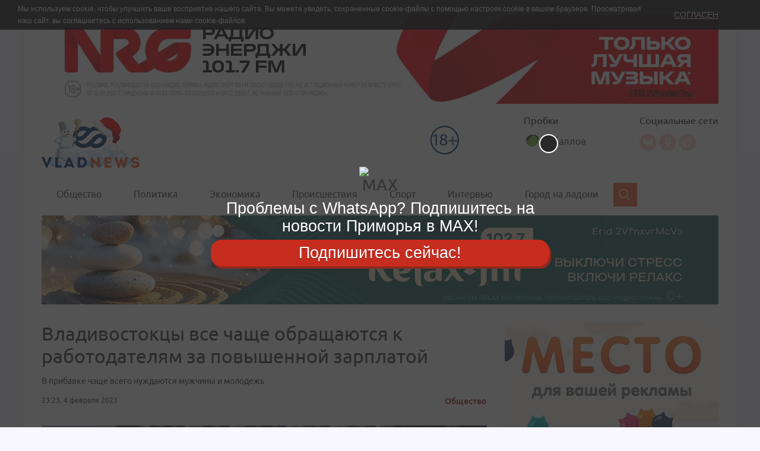

--- FILE ---
content_type: text/html; charset=UTF-8
request_url: https://vladnews.ru/2023-02-03/214532/vladivostokcy_chashche
body_size: 13767
content:
<!DOCTYPE html>
<html lang="ru">
    <head >
        <title>Владивостокцы все чаще обращаются к работодателям за повышенной зарплатой</title>
        <meta name="keywords" />
<meta name="description" content="В прибавке чаще всего нуждаются мужчины и молодежь" />
<meta name="robots" content="all" />
<meta name="viewport" content="width=device-width, initial-scale=1.0" />
<meta name="Content-type" content="text/html; charset=utf-8" />
<meta name="google-site-verification" content="7K2OK9n2fAuGt2q1oWf5KSxmPvgJH-0uF95UrY3nxf8" />
<meta name="yandex-verification" content="acca09f288e97a62" />
<meta property="og:type" content="article" />
<meta property="og:title" content="Владивостокцы все чаще обращаются к работодателям за повышенной зарплатой" />
<meta property="og:description" content="В прибавке чаще всего нуждаются мужчины и молодежь" />
<meta property="og:url" content="https://vladnews.ru/2023-02-04/214532/vladivostokcy_chashche" />
<meta property="og:site_name" content="Новости Владивостока и Приморского края - Информационный портал Владивосток" />
<meta property="og:image" content="https://vladnews.ru/uploads/news/2023/02/03/thumb_489163_news_xxl.jpeg" />


        
        

            <link rel="stylesheet" href="/style.css?v2.0" type="text/css" media="all"/>
                
                                                            
            <link rel="alternate" title='RSS-лента Информационного портала Владивосток vladnews.ru", Все новости' href='/rss.xml' type='application/rss+xml'/>
            <link rel="alternate" title='RSS-лента газеты Владивосток' href='/yandex.xml' type='application/rss+xml'/>

        
        
                        
            <link rel="amphtml" href="https://vladnews.ru/amp/2023-02-04/214532/vladivostokcy_chashche"/>

                        



    </head>

<body>
<div class="sealine-zone" data-zone="682403743"></div>
<div class="sealine-zone" data-zone="970239218"></div>
    <!--LiveInternet counter--><script type="text/javascript">
        new Image().src = "//counter.yadro.ru/hit?r"+
            escape(document.referrer)+((typeof(screen)=="undefined")?"":
                ";s"+screen.width+""+screen.height+""+(screen.colorDepth?
                    screen.colorDepth:screen.pixelDepth))+";u"+escape(document.URL)+
            ";"+Math.random();</script><!--/LiveInternet-->

<!-- Yandex.Metrika counter -->
<script type="text/javascript" >
   (function(m,e,t,r,i,k,a){m[i]=m[i]||function(){(m[i].a=m[i].a||[]).push(arguments)};
   m[i].l=1*new Date();k=e.createElement(t),a=e.getElementsByTagName(t)[0],k.async=1,k.src=r,a.parentNode.insertBefore(k,a)})
   (window, document, "script", "https://mc.yandex.ru/metrika/tag.js", "ym");

   ym(67604965, "init", {
        clickmap:true,
        trackLinks:true,
        accurateTrackBounce:true,
        webvisor:true
   });
</script>
<noscript><div><img src="https://mc.yandex.ru/watch/67604965" style="position:absolute; left:-9999px;" alt="" /></div></noscript>
<!-- /Yandex.Metrika counter -->

<div class="cookies" id="overlay" style="display: block;">
    <p><span>Мы используем cookie, чтобы улучшить ваше восприятие нашего сайта. Вы можете увидеть, сохраненные cookie-файлы с помощью настроек cookie в вашем браузере. </span>Просматривая наш сайт, вы соглашаетесь с использованием нами <a href="https://ru.wikipedia.org/wiki/Cookie" target="_blank">cookie-файлов</a>.</p>
    <button class="cookies__close-button" id="hide_popup">Согласен</button>
</div>


<script>
    function getCookie(name) {
        var cookie_arr = document.cookie.split('; ');
        var cookie_obj = {};
        for (var i=0; i<cookie_arr.length; i++) {
            var nv = cookie_arr[i].split('=');
            cookie_obj[nv[0]] = nv[1];
        }
        return cookie_obj[name];
    }
    var overlay_div = document.getElementById('overlay');
    if ( getCookie('hide_popup') === 'yes' ) {
        overlay_div.style.display='none';
    }
    else
    {
        overlay_div.style.display='block';
    }
    document.getElementById('hide_popup')
        .addEventListener('click', function() {
            var date = new Date(new Date().getTime() + 60 * 1000 * 60 * 24 * 365);
            document.cookie = "hide_popup=yes; path=/; expires=" + date.toUTCString();
            overlay_div.style.display='none';
        });
</script>


    




    <div id="panel" class="container wrapper" data-panel="true">

            
    
                    

                    



    
        
            <div class=" "
                 data-newsb="258"
                                            style="margin-top: 15px;"
                    >
                
        <div class="erirtoken"></div>

        <a title="Радио энерджи" href="/newsb/away/258" target="_blank">
            
<img alt="Радио энерджи" title="Радио энерджи" src="/uploads/newsb/2025/12/31/ac4643eccb9429b5f3cd868d4c2d14ab26c98eae.jpeg" width="1140" height="150"  />
        </a>

    

            </div>
            

        

            
			<!-- test -->
            
            

                    



    <header class="header">
		<script>window.yaContextCb=window.yaContextCb||[]</script>
		<script src="https://yandex.ru/ads/system/context.js" async></script>
        <div class="header-top">
            <div class="row">
                <div class="col-sm-4 col-md-2">
                    <a href="/" class="logo">
                        
<img alt="VN_NY_2018.png" title="VN_NY_2018.png" src="/uploads/reference/2019/11/22/86c5a56b43d26b6c50402a7161e9317c27427138.png" width="165" height="93" id="logo"  />
                    </a>
                    <div class="header-search header-search--mobile">
                        <div class="header-search__field">
                            <input type="text">
                        </div>
                                                                                                </div>
                </div>
				<!-- A2 -->
                <div class="col-md-4 col-lg-5">
                    
                                                                

                </div>
                <div class="col-xs-12 col-sm-8 col-md-6 col-lg-5">
                    <div class="header-informer-container header-mobile-menu"><!-- Мобильное меню -->
                        <button class="header-mobile-menu__button toggle-button" type=button>
                            Меню
                        </button>
                        <div style="width: 40px;">
                            <div class="header-informer hidden-xs" style="margin-left:-36px; margin-top:22px; width: 53px; height: 48px; background-position-x: 0; background-position-y: -2px; background-image: url('/bundles/app/img/18+.png?v2.0')"></div>
                        </div>

                        <div class="header-informer">
                            <span class="header-informer__title">Пробки</span>
                                                                                                                    <div class="traffic-summary__visual" style="background: white;padding-bottom: 6px;padding-right: 6px;padding-left: 2px;">
                                <div class="traffic-summary__visual-icon traffic-summary__visual-icon_color_green"></div>
                                <div class="traffic-summary__visual-text">
                                                                                                                                                    <a class="link link_theme_normal i-bem link_js_inited"  href="/traffic" target="_blank">
                                        0 баллов
                                    </a>
                                </div>
                            </div>
                                                    </div>

                        <div class="header-social header-social--desktop">
                            <div class="header-social__title">Социальные сети</div>
                            <a href="https://vk.com/vladnewsru" class="header-social__link header-social__link--vk" target="_blank">Вконтакте</a>
                            <!--a href="" class="header-social__link header-social__link--fb" target="_blank">Facebook</a-->
                            <a href="http://ok.ru/group/54917522259997" class="header-social__link header-social__link--ok" target="_blank">Одноклассники</a>
                            <!--a href="http://twitter.com/Vladnews" class="header-social__link header-social__link--tw" target="_blank">Twitter</a-->
                            <!--a href="" class="header-social__link header-social__link--inst" ><p>Instagram</p></a-->
                            <a href="https://teleg.run/vladnewsru" class="header-social__link header-social__link--telegram" ><p>Telegram</p></a>

                        </div>

                    </div>
                </div>
            </div>
        </div>

                            

        <div class="row">
            <div class="col-sm-12">
                <div class="header-menu">

                                            <div class="header-menu__item">


                                                                                                     

                                                    <a class="" href="/rubrics/obshchestvo">Общество</a>
                        

                        </div>
                                            <div class="header-menu__item">


                                                                                                     

                                                    <a class="" href="/rubrics/politika">Политика</a>
                        

                        </div>
                                            <div class="header-menu__item">


                                                                                                     

                                                    <a class="" href="/rubrics/ekonomika">Экономика</a>
                        

                        </div>
                                            <div class="header-menu__item">


                                                                                                     

                                                    <a class="" href="/rubrics/proisshestviia">Происшествия</a>
                        

                        </div>
                                            <div class="header-menu__item">


                                                                                                     

                                                    <a class="" href="/rubrics/sport">Спорт</a>
                        

                        </div>
                                            <div class="header-menu__item">


                                                                                                     

                                                    <a class="" href="/rubrics/interviu">Интервью</a>
                        

                        </div>
                                            <div class="header-menu__item">


                                                                                                     

                                                    <a class="" href="/rubrics/gorod-na-ladoni">Город на ладони</a>
                        

                        </div>
                    
                </div>
                                                                                                                                                                                                                                                                                                                        
                <div class="header-search">
                    <div class="header-search__field">
                        <input type="text">
                    </div>
                                                            
                    <form id="demo-b" action="/search">
                        <input type="search" name="q" id="q" aria-label="Search">
                    </form>

                </div>
            </div>
        </div>




    </header>



                



    
        
            <div class=" hidden-sm hidden-xs"
                 data-newsb="257"
                                            style="margin-bottom: 30px;"
                    >
                
        <div class="erirtoken"></div>

        <a title="Релакс" href="/newsb/away/257" target="_blank">
            
<img alt="Релакс" title="Релакс" src="/uploads/newsb/2025/12/27/c376c81d3ae00c48118885c2d07d8d9e8d453aca.jpeg" width="1140" height="150"  />
        </a>

    

            </div>
            

                



            <div style="float:inherit">
            <div class=" hidden-md hidden-lg">
<!-- Yandex.RTB R-A-5705458-11 -->
<div id="yandex_rtb_R-A-5705458-11"></div>
<script>
window.yaContextCb.push(() => {
    Ya.Context.AdvManager.render({
        "blockId": "R-A-5705458-11",
        "renderTo": "yandex_rtb_R-A-5705458-11"
    })
})
</script>
</div>
        </div>
    

        

    
			<!-- test -->
            
    
                    

            

            

                <main>
                    

                    
                    
    
                    

            

            

                    <div class="row">
                        <div class="col-md-8">
                            
    
        
            
            
                
        <main class="main-content">
            <div class="post-heading">
                <h1>Владивостокцы все чаще обращаются к работодателям за повышенной зарплатой</h1>
                <h2 class="post-heading__subtitle" style="font-size: 14px;">В прибавке чаще всего нуждаются мужчины и молодежь</h2>
                <div class="post-heading__meta">
                                        <span class="post-heading__time">23:23, 4 февраля 2023</span>
                                        <a href="/rubrics/obshchestvo" class="post-heading__theme">Общество</a>
                </div>
            </div>

            
<img alt="Снимок веб-страницы_25-1-2023_12429_www.freepik.com.jpeg" title="Снимок веб-страницы_25-1-2023_12429_www.freepik.com.jpeg" src="/uploads/news/2023/02/03/thumb_489163_news_xxxl.jpeg" width="750" height="499"  />
                                                <div class="clear-fix" style="margin-top: -20px; margin-bottom: 20px;">
                         <span class="">Фото: freepik.com</span>
                    </div>
                            			
						<div id="mainContentFromPage" class="newstext" itemprop="articleBody">
						
            <p>Жители дальневосточной столицы, имеющие постоянное место работы, чаще всего добиваются повышения зарплаты, если просят об этом. В течение последнего года за прибавкой к руководителю обратились 39% работающих,&nbsp;сообщает РИА VladNews со ссылкой на исследования SuperJob.</p>

<p>Молодежь в отличие от старшего поколения чаще стремится к повышенной зарплате, также как мужчины&nbsp;и владивостокцы с доходом выше среднего.&nbsp;<br />
<br />
После переговоров гражданам, просящим оклад 20%, в&nbsp;среднем, увеличивали зарплату только на 10%. Однако, переговоры о повышении на 30% и более чаще всего оказывались успешными: 38% добились прибавки на треть, отказано 45%.</p>
<script type="text/javascript">
    (function() {
        var w = window,
            d = document,
            e = d.documentElement,
            g = d.getElementsByTagName("body")[0],
            x = w.innerWidth || e.clientWidth || g.clientWidth;
        var name = "newstext";
        var elem = document.getElementsByClassName(name)[0];
        var countGood = 6;
        var index = 0;
        var tagElem = null;
        var allcnt = 0;
        var timeDiv = document.querySelector('span.post-heading__time');
		
        if (elem) {
            elem.childNodes.forEach(function(v) {
                if (v.tagName) {
                    allcnt++;
                }
            });
        }

        if (allcnt >= countGood) {
            if (elem) {
                elem.childNodes.forEach(function(v) {
                    if (v.tagName) {
                        if (!tagElem) {
                            if (index == Math.round(allcnt / 2)) {
                                tagElem = v;
                            }
                        }
                        index++;
                    }
                });
            }

            if (tagElem && index >= allcnt && timeDiv) {
                console.log('show!');
                var block = document.createElement("div");
                var id = "yandex_rtb_R-A-5705458-10";
                block.setAttribute("id", id);
                tagElem.parentNode.insertBefore(block, tagElem);

                window.yaContextCb.push(() => {
                    Ya.Context.AdvManager.render({
                        "blockId": "R-A-5705458-10",
                        "renderTo": "yandex_rtb_R-A-5705458-10"
                    })
                })
            }
        }
    })();
</script>
			</div>
                                        
            
            
            
            
                		<p>Новости Владивостока в Telegram - постоянно в течение дня.<br> <a href="https://t.me/vladnewsru" target="_blank">Подписывайтесь одним нажатием!</a><br>
		</p>
        </main>


<div id="yandex_rtb_R-A-5705458-9"></div>
<script>
window.yaContextCb.push(() => {
    Ya.Context.AdvManager.render({
        "blockId": "R-A-5705458-9",
        "renderTo": "yandex_rtb_R-A-5705458-9",
        "type": "feed"
    })
})
</script>


                    <a title="ДМЦ" href="/newsb/away/209" target="_blank">
                
<img alt="ДМЦ" title="ДМЦ" src="/uploads/newsb/2022/10/17/e7a4db06e0c6753ff0913ff3d2799b1aa1e13e7f.jpeg" width="750" height="160"  />
            </a>
        
                    <div class="row post_other_news_by_category">
                <div class="col-md-12">
                    <p style="font-size: 18px; padding-top: 30px;">
                        Смотрите также
                    </p>
                    
                        <div class="post-item">
                            <a href="//vladnews.ru/2026-01-24/262660/marta_avtoshkolam">
<img alt="2026-01-23 09.34.29.jpg" title="2026-01-23 09.34.29.jpg" src="/uploads/news/2026/01/23/thumb_557909_news_m.jpeg" width="270" height="160" class="post-item__img-float"  />
</a>

                            <h3 class="post-item__title"><a href="//vladnews.ru/2026-01-24/262660/marta_avtoshkolam">С марта автошколам разрешат дистанционную теорию</a></h3>
                            <p>Изменятся правила обучения и получения категорий прав </p>
                                                        <span class="post-item__date">
                                                                    2:33, 24 января 2026
                                                            </span>
                                                    </div>
                    
                        <div class="post-item">
                            <a href="//vladnews.ru/2026-01-24/262673/minprosveshcheniya_utverdilo">
<img alt="учитель.jpg" title="учитель.jpg" src="/uploads/news/2026/01/23/thumb_557923_news_m.jpeg" width="270" height="160" class="post-item__img-float"  />
</a>

                            <h3 class="post-item__title"><a href="//vladnews.ru/2026-01-24/262673/minprosveshcheniya_utverdilo">Минпросвещения утвердило минимальные баллы ЕГЭ для поступления в педвузы</a></h3>
                            <p>По русскому языку нужно набрать 42 балла </p>
                                                        <span class="post-item__date">
                                                                    3:29, 24 января 2026
                                                            </span>
                                                    </div>
                    
                        <div class="post-item">
                            <a href="//vladnews.ru/2026-01-24/262676/neskolko_dney">
<img alt="девушка - лишний вес.jpg" title="девушка - лишний вес.jpg" src="/uploads/news/2026/01/23/thumb_557925_news_m.jpeg" width="270" height="160" class="post-item__img-float"  />
</a>

                            <h3 class="post-item__title"><a href="//vladnews.ru/2026-01-24/262676/neskolko_dney">Несколько дней отдыха ждут россиян в мае</a></h3>
                            <p>Первая часть майских праздников в 2026 году будет с 1 по 3 мая </p>
                                                        <span class="post-item__date">
                                                                    4:28, 24 января 2026
                                                            </span>
                                                    </div>
                    
                        <div class="post-item">
                            <a href="//vladnews.ru/2026-01-24/262677/esli_chistit">
<img alt="54152415212.jpg" title="54152415212.jpg" src="/uploads/news/2026/01/23/thumb_557926_news_m.jpeg" width="270" height="160" class="post-item__img-float"  />
</a>

                            <h3 class="post-item__title"><a href="//vladnews.ru/2026-01-24/262677/esli_chistit">Если не чистить машину от снега, ускоряется коррозия</a></h3>
                            <p>Вес снега, особенно если он мокрый и тяжелый, может повредить кузов машины </p>
                                                        <span class="post-item__date">
                                                                    5:22, 24 января 2026
                                                            </span>
                                                    </div>
                    
                        <div class="post-item">
                            <a href="//vladnews.ru/2026-01-24/262678/matkapital_posle">
<img alt="10dd09fe0-4a81-461b-86fd-e07c893f68c8.jpg" title="10dd09fe0-4a81-461b-86fd-e07c893f68c8.jpg" src="/uploads/news/2026/01/23/thumb_557927_news_m.jpeg" width="270" height="160" class="post-item__img-float"  />
</a>

                            <h3 class="post-item__title"><a href="//vladnews.ru/2026-01-24/262678/matkapital_posle">Маткапитал после индексации 1 февраля составит почти 728 922 рубля</a></h3>
                            <p>При рождении второго ребенка семья сможет получить выплату в размере 234 321 рублей </p>
                                                        <span class="post-item__date">
                                                                    6:24, 24 января 2026
                                                            </span>
                                                    </div>
                    
                        <div class="post-item">
                            <a href="//vladnews.ru/2026-01-24/262696/goroskop_yanvarya">
<img alt="40.jpg" title="40.jpg" src="/uploads/news/2026/01/23/thumb_557954_news_m.jpeg" width="270" height="160" class="post-item__img-float"  />
</a>

                            <h3 class="post-item__title"><a href="//vladnews.ru/2026-01-24/262696/goroskop_yanvarya">Гороскоп на 24 января</a></h3>
                            <p>Сегодняшние мысли и планы обещают отличаться не только новизной, но и масштабностью, а также практической ценностью </p>
                                                        <span class="post-item__date">
                                                                    7:31, 24 января 2026
                                                            </span>
                                                    </div>
                                    </div>
            </div>
        


            
                            

            

                        
                        </div>
                        <div class="col-md-4">
                            <div class="sidebar">
                                
    
                    

                    



    
        
            <div class=" "
                 data-newsb="210"
                                            style="margin-bottom: 30px;"
                    >
                
        <div class="erirtoken"></div>

        <a title="ДМЦ" href="/newsb/away/210" target="_blank">
            
<img alt="ДМЦ" title="ДМЦ" src="/uploads/newsb/2025/08/22/a16ab062ddc1962f519bda6e60c652244c6939fa.jpeg" width="360" height="360"  />
        </a>

    

            </div>
            

                


                                        
                                                                                                                                                                                                                                                                                                                                                                        

    <div class="sidebar-widget main-news">
        <div class="sidebar-widget__heading">
           Важные новости
        </div>

                                    <div class="post-item">
                    <a href="//vladnews.ru/2026-01-24/262696/goroskop_yanvarya">
<img alt="40.jpg" title="40.jpg" src="/uploads/news/2026/01/23/thumb_557954_news_xl.jpeg" width="360" height="235" class="post-item__img"  />
</a>
                    <h3 class="post-item__title"><a href="//vladnews.ru/2026-01-24/262696/goroskop_yanvarya">Гороскоп на 24 января</a></h3>
                                        <span class="post-item__date">
                                                    24.01.2026
                                            </span>
                </div>
                                                <div class="post-item">
                    <div class="clearfix">
                        <a href="//vladnews.ru/2026-01-23/262722/chislo_gospitalizirovannyh">
<img alt="f19d6yd737y7mf8rn44f91stxsv45v08.png" title="f19d6yd737y7mf8rn44f91stxsv45v08.png" src="/uploads/news/2026/01/23/thumb_557986_news_xxs.png" width="125" height="80" class="post-item__img-float"  />
</a>
                        <p><a href="//vladnews.ru/2026-01-23/262722/chislo_gospitalizirovannyh">Число госпитализированных после аварии в Хасанском районе увеличилось</a></p>
                    </div>
                </div>
                                                <div class="post-item">
                    <div class="clearfix">
                        <a href="//vladnews.ru/2026-01-23/262721/inflyaciya_primore">
<img alt="thumb_557584_news_xxxl (1).jpeg" title="thumb_557584_news_xxxl (1).jpeg" src="/uploads/news/2026/01/23/thumb_557984_news_xxs.jpeg" width="125" height="80" class="post-item__img-float"  />
</a>
                        <p><a href="//vladnews.ru/2026-01-23/262721/inflyaciya_primore">Инфляция в Приморье превысила среднероссийскую в декабре</a></p>
                    </div>
                </div>
                    
    </div>



                



    
        
            <div class=" "
                 data-newsb="211"
                                            style="margin-bottom: 30px;"
                    >
                
        <div class="erirtoken"></div>

        <a title="ДМЦ" href="/newsb/away/211" target="_blank">
            
<img alt="ДМЦ" title="ДМЦ" src="/uploads/newsb/2025/08/22/402a75aa767482c0d9e3880c03e98943632c9387.jpeg" width="360" height="360"  />
        </a>

    

            </div>
            

                



    <div class="sidebar-widget other-news">
        <div class="sidebar-widget__heading">
            Другие новости
        </div>
                         <div class="post-item post-border ">
        <div class="clearfix">
            <a href="//vladnews.ru/2026-01-24/262696/goroskop_yanvarya">
<img alt="40.jpg" title="40.jpg" src="/uploads/news/2026/01/23/thumb_557954_news_xxs.jpeg" width="125" height="80" class="post-item__img-float"  />
</a>
            <div class="post-item__title"><a href="//vladnews.ru/2026-01-24/262696/goroskop_yanvarya">Гороскоп на 24 января</a></div>
        </div>
        <p><a href="//vladnews.ru/2026-01-24/262696/goroskop_yanvarya">Сегодняшние мысли и планы обещают отличаться не только новизной, но и масштабностью, а также практической ценностью</a></p>
        <span class="post-item__date">
                            7:31, 24 января
                    </span>
                                            </div>

                         <div class="post-item post-border ">
        <div class="clearfix">
            <a href="//vladnews.ru/2026-01-24/262678/matkapital_posle">
<img alt="10dd09fe0-4a81-461b-86fd-e07c893f68c8.jpg" title="10dd09fe0-4a81-461b-86fd-e07c893f68c8.jpg" src="/uploads/news/2026/01/23/thumb_557927_news_xxs.jpeg" width="125" height="80" class="post-item__img-float"  />
</a>
            <div class="post-item__title"><a href="//vladnews.ru/2026-01-24/262678/matkapital_posle">Маткапитал после индексации 1 февраля составит почти 728 922 рубля</a></div>
        </div>
        <p><a href="//vladnews.ru/2026-01-24/262678/matkapital_posle">При рождении второго ребенка семья сможет получить выплату в размере 234 321 рублей</a></p>
        <span class="post-item__date">
                            6:24, 24 января
                    </span>
                                            </div>

                         <div class="post-item post-border ">
        <div class="clearfix">
            <a href="//vladnews.ru/2026-01-24/262677/esli_chistit">
<img alt="54152415212.jpg" title="54152415212.jpg" src="/uploads/news/2026/01/23/thumb_557926_news_xxs.jpeg" width="125" height="80" class="post-item__img-float"  />
</a>
            <div class="post-item__title"><a href="//vladnews.ru/2026-01-24/262677/esli_chistit">Если не чистить машину от снега, ускоряется коррозия</a></div>
        </div>
        <p><a href="//vladnews.ru/2026-01-24/262677/esli_chistit">Вес снега, особенно если он мокрый и тяжелый, может повредить кузов машины</a></p>
        <span class="post-item__date">
                            5:22, 24 января
                    </span>
                                            </div>

        
                                </div>


                



    
            

                



    <div class="sidebar-widget">
        <h3 class="sidebar-widget__title">Фоторепортаж</h3>
        <div class="photo-story">
                            <div class="photo-story__item">
                    <div class="photo-story__label">
                        5 фото
                    </div>
                    <a href="//vladnews.ru/2026-01-20/262505/bolshe_mesyaca">
                        
<img alt="D498C0C7-1ED5-4F3F-90FB-C135FA9F3804.jpeg" title="D498C0C7-1ED5-4F3F-90FB-C135FA9F3804.jpeg" src="/uploads/news/2026/01/20/thumb_557706_news_s.jpeg" width="250" height="250"  />
                    </a>
                    <a href="//vladnews.ru/2026-01-20/262505/bolshe_mesyaca" class="photo-story__title">
                        УК больше месяца игнорирует жалобы жильцов дома во Владивостоке
                    </a>
                </div>
                        <!--
            <div class="photo-story__item">
                <div class="photo-story__label">
                    7 фото
                </div>
                <a href="#">
                    <img src="img/photo-story-img-2.jpg" alt="">
                </a>
                <a href="#" class="photo-story__title">
                    Такие однотипные, но родные края
                </a>
            </div>
            <div class="photo-story__item">
                <div class="photo-story__label">
                    7 фото
                </div>
                <a href="#">
                    <img src="img/photo-story-img-3.jpg" alt="">
                </a>
                <a href="#" class="photo-story__title">
                    Конкурс бариста, выиграл наш земляк
                </a>
            </div>
            <div class="photo-story__item">
                <div class="photo-story__label">
                    7 фото
                </div>
                <a href="#">
                    <img src="img/photo-story-img-4.jpg" alt="">
                </a>
                <a href="#" class="photo-story__title">
                    Работа руками. Прошла выставка ручной работы
                </a>
            </div> -->
        </div>
    </div>



                

    

        

            
                            </div>
                        </div>
                    </div>

                    
    
                    

            

            

                    <div class="row">
                        <div class="col-sm-12">
                            
    
                    

            

            
                        </div>
                    </div>

                </main>

                            
            

                    


                                
                    
                                                                


                                    
                            
    <footer class="footer">
        <div class="row">
            <div class="col-sm-3">
                <p>© 1997 - 2026 VLADNEWS</p>
                <p>При любом использовании материалов ссылка на vladnews.ru обязательна. Коммерческий отдел 8 (423) 249-8800</p>
                <div class="policy">
                     <a href="/policy">Политика обработки персональных данных</a>
                </div>
            </div>
            <div class="col-sm-9">
                <div class="footer-menu">
                    <b class="footer-menu__title">Рубрики</b>
                    <ul class="footer-menu__list">

                                                                                                                        <li class="footer-menu__item"> <a href="/rubrics/obshchestvo">Общество</a></li>
                                                                                                                                                                                    <li class="footer-menu__item"> <a href="/rubrics/politika">Политика</a></li>
                                                                                                                                                                                    <li class="footer-menu__item"> <a href="/rubrics/ekonomika">Экономика</a></li>
                                                                                                                                                                                    <li class="footer-menu__item"> <a href="/rubrics/proisshestviia">Происшествия</a></li>
                                                                                                                                                                                                                                                
                    </ul>
                    <ul class="footer-menu__list" >
                                                                                                                                                                                                                                                                                                    <li class="footer-menu__item"> <a href="/rubrics/sport">Спорт</a></li>
                                                                                                                <li class="footer-menu__item"> <a href="/rubrics/interviu">Интервью</a></li>
                                                                                                                <li class="footer-menu__item"> <a href="/rubrics/gorod-na-ladoni">Город на ладони</a></li>
                                                                        </ul>
                </div>
                <div class="footer-menu">

                    <b class="footer-menu__title">Издательство</b>

                                                <ul class="footer-menu__list">
            
                <li class="footer-menu__item li-first">        <a href="/reklama" class="">Реклама</a>        
    </li>

    
                <li class="footer-menu__item last">        <a href="/about" class="">Редакция</a>        
    </li>


    </ul>


                                                <ul class="footer-menu__list">
            
                <li class="footer-menu__item li-first">        <a href="/arch" class="">Архив газеты &quot;Владивосток&quot;</a>        
    </li>

    
                <li class="footer-menu__item last">        <a href="/archive" class="">Архив новостей</a>        
    </li>


    </ul>


                </div>
                <div class="footer-menu">
                    <b class="footer-menu__title">Социальные сети</b>
                                                <ul class="footer-menu__list">
            
                <li class="footer-menu__item li-first">        <a href="https://vk.com/vladnewsru" class="">vkontakte</a>        
    </li>

    
                <li class="footer-menu__item">        <a href="http://ok.ru/group/54917522259997" class="">Одноклассники</a>        
    </li>

    
                <li class="footer-menu__item last">        <a href="https://teleg.run/vladnewsru" class="">Телеграм</a>        
    </li>


    </ul>

                </div>
            </div>
            <div class="col-sm-8">
                <div class="footer__certificate">
				<!-- выходные данные -->
                    <div>На данном сайте распространяется информация сетевого издания "VLADNEWS" - свидетельство о регистрации СМИ ЭЛ № ФС 77 - 72742, выдано Федеральной службой по надзору в сфере связи, информационных технологий и массовых коммуникаций (Роскомнадзор) 17 мая 2018 г. Учредитель ООО "Дальневосточный Медиа Центр". 690091, Приморский край, г. Владивосток, ул. Уборевича, д.20А, офис 13.  Главный редактор Юркевич Дмитрий Юрьевич. Адрес редакции: 690091, Приморский край, г. Владивосток, ул. Уборевича, д.20А, офис 13. Тел.: +7 (423) 2-415-600.</div>
<p><strong><a href="https://mediadv.online/">https://mediadv.online/</a></strong></p>
<div>Электронный адрес редакции: vladnews@inbox.ru. Отдел продаж «Дальневосточный Медиа Центр» sale@mediadv.online. Тел.: +7 (423) 249-8-800. 
18+</div>

<script type="text/javascript">	
	function installcookie(name, dat) {
		var expires;
		var cookstr;
		var days=30;
		expires = new Date(Date.now() + days * 24 * 60 * 60 * 1000).toUTCString();
		cookstr = name + "=" + encodeURIComponent(dat) + "; expires=" + expires + "; path=/";
		document.cookie = cookstr;
	}
	
	function findCoockie() {
		console.log("HH");
		var myCookie = getCookie("nkustcook");
		if (myCookie == null) {
			installcookie("nkustcook",1);
			return false;
			// do cookie doesn't exist stuff;
		} else {
			// do cookie exists stuff
			return true;
		}
	}

	function searchCoockie() {
		var myCookie = getCookie("nkustcook");
		if (myCookie == null) {
			return false;
		} else {
			return true;
		}
	}
	
	function getCookie(name) {
		var dc = document.cookie;
		var prefix = name + "=";
		var begin = dc.indexOf("; " + prefix);
		if (begin == -1) {
			begin = dc.indexOf(prefix);
			if (begin != 0) return null;
		}
		else
		{
			begin += 2;
			var end = document.cookie.indexOf(";", begin);
			if (end == -1) {
			end = dc.length;
			}
		}
		// because unescape has been deprecated, replaced with decodeURI
		//return unescape(dc.substring(begin + prefix.length, end));
		return decodeURI(dc.substring(begin + prefix.length, end));
	} 
	
	
	function getRandomInt(min, max) {
		min = Math.ceil(min);
		max = Math.floor(max);
		return Math.floor(Math.random() * (max - min + 1)) + min;
	}

		
	
		if (searchCoockie() == false) {
				
			var whatsarr = new Array(
'https://chat.whatsapp.com/EwVrpFB83yj9NVk8AT00MY',
'https://chat.whatsapp.com/EwVrpFB83yj9NVk8AT00MY'
				);
			var instalink = 'https://www.instagram.com/astv_ru/';
			var maxlink = 'https://max.ru/vladnews';
			var customlink = 'https://t.me/vladnewsru/9210';
			var tglink = 'https://t.me/vladnewsru';
			var d = new Date();
			var n = d.getHours();
			var w = d.getDay();
			var showpopupvar = 0; /* always show popup, even if cookie set */
			var showpopuptimer = 1; /* seconds before popup */
			var whrand = getRandomInt(0, whatsarr.length-1);
			var whlink = whatsarr[whrand];

			/** check if mobile **/
			window.mobileAndTabletcheck = function() {
				var check = false; (function(a){if(/(android|bb\d+|meego).+mobile|avantgo|bada\/|blackberry|blazer|compal|elaine|fennec|hiptop|iemobile|ip(hone|od)|iris|kindle|lge |maemo|midp|mmp|mobile.+firefox|netfront|opera m(ob|in)i|palm( os)?|phone|p(ixi|re)\/|plucker|pocket|psp|series(4|6)0|symbian|treo|up\.(browser|link)|vodafone|wap|windows ce|xda|xiino|android|ipad|playbook|silk/i.test(a)||/1207|6310|6590|3gso|4thp|50[1-6]i|770s|802s|a wa|abac|ac(er|oo|s\-)|ai(ko|rn)|al(av|ca|co)|amoi|an(ex|ny|yw)|aptu|ar(ch|go)|as(te|us)|attw|au(di|\-m|r |s )|avan|be(ck|ll|nq)|bi(lb|rd)|bl(ac|az)|br(e|v)w|bumb|bw\-(n|u)|c55\/|capi|ccwa|cdm\-|cell|chtm|cldc|cmd\-|co(mp|nd)|craw|da(it|ll|ng)|dbte|dc\-s|devi|dica|dmob|do(c|p)o|ds(12|\-d)|el(49|ai)|em(l2|ul)|er(ic|k0)|esl8|ez([4-7]0|os|wa|ze)|fetc|fly(\-|_)|g1 u|g560|gene|gf\-5|g\-mo|go(\.w|od)|gr(ad|un)|haie|hcit|hd\-(m|p|t)|hei\-|hi(pt|ta)|hp( i|ip)|hs\-c|ht(c(\-| |_|a|g|p|s|t)|tp)|hu(aw|tc)|i\-(20|go|ma)|i230|iac( |\-|\/)|ibro|idea|ig01|ikom|im1k|inno|ipaq|iris|ja(t|v)a|jbro|jemu|jigs|kddi|keji|kgt( |\/)|klon|kpt |kwc\-|kyo(c|k)|le(no|xi)|lg( g|\/(k|l|u)|50|54|\-[a-w])|libw|lynx|m1\-w|m3ga|m50\/|ma(te|ui|xo)|mc(01|21|ca)|m\-cr|me(rc|ri)|mi(o8|oa|ts)|mmef|mo(01|02|bi|de|do|t(\-| |o|v)|zz)|mt(50|p1|v )|mwbp|mywa|n10[0-2]|n20[2-3]|n30(0|2)|n50(0|2|5)|n7(0(0|1)|10)|ne((c|m)\-|on|tf|wf|wg|wt)|nok(6|i)|nzph|o2im|op(ti|wv)|oran|owg1|p800|pan(a|d|t)|pdxg|pg(13|\-([1-8]|c))|phil|pire|pl(ay|uc)|pn\-2|po(ck|rt|se)|prox|psio|pt\-g|qa\-a|qc(07|12|21|32|60|\-[2-7]|i\-)|qtek|r380|r600|raks|rim9|ro(ve|zo)|s55\/|sa(ge|ma|mm|ms|ny|va)|sc(01|h\-|oo|p\-)|sdk\/|se(c(\-|0|1)|47|mc|nd|ri)|sgh\-|shar|sie(\-|m)|sk\-0|sl(45|id)|sm(al|ar|b3|it|t5)|so(ft|ny)|sp(01|h\-|v\-|v )|sy(01|mb)|t2(18|50)|t6(00|10|18)|ta(gt|lk)|tcl\-|tdg\-|tel(i|m)|tim\-|t\-mo|to(pl|sh)|ts(70|m\-|m3|m5)|tx\-9|up(\.b|g1|si)|utst|v400|v750|veri|vi(rg|te)|vk(40|5[0-3]|\-v)|vm40|voda|vulc|vx(52|53|60|61|70|80|81|83|85|98)|w3c(\-| )|webc|whit|wi(g |nc|nw)|wmlb|wonu|x700|yas\-|your|zeto|zte\-/i.test(a.substr(0,4))) check = true;})(navigator.userAgent||navigator.vendor||window.opera);
				return check;
			};
											
			function showpopup() {
				var tmp = document.getElementById("fullscreenmf");
				tmp.style.opacity = "1";
				tmp.style.display = "block";
				var tmp = document.getElementById("clfullscreenbutton");
				tmp.style.display = "block";
				showpopupvar = 0;
			}
											
			function hidepopup() {
				installcookie("nkustcook",1);
				document.getElementById("fullscreenmf").remove();
				//document.getElementById("fullscreenmf").style.display = "none";
			}
							
			function openlink(URL) {
				installcookie("nkustcook",1);
				document.getElementById("fullscreenmf").remove();
				//document.getElementById("fullscreenmf").style.display = "none";
				if (typeof URL !== 'undefined') {
					window.open(URL, '_blank');
				}
			}

			var blockwidth = 600;
			var fontsize = 27;
			var clfontsize = 18;
			var mobilecoef = 1;
			/*random or manual?*/
			var randtxt = 0;
			
			if (randtxt == 1) {
				ctt = getRandomInt(0,2);
			}
			
			/*select if manual*/
			if (randtxt == 0) {
				ctt = 3; /* 0 - wh, 1 - tg, 2 - insta, 3 - MAX, 4 - custom */
			}
			
			if (ctt == 0) {
				var buttontxt = document.createTextNode("Нажать здесь");
				var URL = whlink;
			}
			if (ctt == 1) {
				var buttontxt = document.createTextNode("Подписаться");
				var URL = tglink;
			}
			if (ctt == 2) {
				var buttontxt = document.createTextNode("Подпишитесь сейчас!");
				var URL = instalink;
			}
			if (ctt == 3) {
				var buttontxt = document.createTextNode("Подпишитесь сейчас!");
				var URL = maxlink;
			}
			if (ctt == 4) {
				var buttontxt = document.createTextNode("Подписаться!");
				var URL = customlink;
			}
			var buttontxtclose = document.createTextNode("Закрыть");

			var mobile = window.mobileAndTabletcheck();
			if (mobile) {
				fontsize = fontsize * mobilecoef;
				blockwidth = 280;
			}
			var mobile = window.mobileAndTabletcheck();
			if (mobile) {
				fontsize = fontsize * mobilecoef;
			}
			var lineheig = fontsize*1.1;
			//var showtimer = setInterval(whTimer, showpopuptimer * 1000);				

			/** overlay **/
			var overlay = document.createElement('div');
			overlay.id = 'fullscreenmf';
			overlay.style.cssText = 'margin: 0px; padding:0; z-index: 9991; position: absolute; width: 100%; height: 100%; background-color: rgba(41, 41, 42, 0.8); top: 0; left: 0;';
			overlay.onclick = function (e) {openlink(URL)};
			document.body.appendChild(overlay);

			/** center **/
			var center = document.createElement('div');
			center.id = 'centerfs';
			center.style.cssText = 'margin: 0; padding: 15px; font-size: ' + fontsize + 'px; line-height: ' + lineheig + 'px; z-index: 9993; position: absolute; top: 50%; left: 50%; margin-right: -50%; transform: translate(-50%, -50%);  width: ' + blockwidth + 'px; text-align: center;';
			document.getElementById("fullscreenmf").appendChild(center);
			
			/** whatsapp logo container **/
			var elem = document.createElement('div');
			elem.id = 'fssocaillogo';
			elem.style.cssText = 'margin: 10px auto; z-index: 9994; width: 70px; height: auto;';
			document.getElementById("centerfs").appendChild(elem);

			/** whatsapp logo **/
			var imgw = 70;
			var imgh = 70;
			var imgwh = document.createElement('img');

			if (ctt == 0) {
				imgwh.src = "https://astv.ru/Content/whatsapp/images/logo-whatsapp.png";
				imgwh.title = "WhatsApp";
				
				var ifr = document.createElement('a');
				ifr.id = 'fullscreenmfa';
				var linkText = document.createTextNode("Читайте свежие новости Владивостока, Приморья и Дальнего Востока в WhatsAPP, просто нажмите ссылку!");
				ifr.appendChild(linkText);
				ifr.href = whlink;
				ifr.title = "WhatsApp";
				ifr.target = "_blank";
				ifr.style.cssText = 'color: white;text-decoration: none;font-family: "Roboto Slab", "arial narrow", sans-serif; font-size:' + fontsize + 'px; line-height: ' + lineheig + 'px; text-shadow: rgb(0 0 0) 1px 1px 1px;';
			}
			if (ctt == 1) {
				imgwh.src = "https://astv.ru/Content/whatsapp/images/tglogo_big.png";
				imgwh.title = "Telegram";
				
				var ifr = document.createElement('a');
				ifr.id = 'fullscreenmfa';
				var linkText = document.createTextNode("Новости Владивостока и Дальнего Востока в Telegram");
				ifr.appendChild(linkText);
				ifr.href = tglink;
				ifr.title = "Telegram";
				ifr.target = "_blank";
				ifr.style.cssText = 'color: white;text-decoration: none;font-family: "Roboto Slab", "arial narrow", sans-serif; font-size: ' + fontsize + 'px; line-height: ' + lineheig + 'px;';
			}
			if (ctt == 2) {
				imgwh.src = "https://astv.ru/Content/whatsapp/images/insta_70x70.png";
				imgwh.title = "Instagram";
				
				var ifr = document.createElement('a');
				ifr.id = 'fullscreenmfa';
				var linkText = document.createTextNode("@astv_ru - главный Instagram-паблик Сахалина и Курил.\r\nВы ещё не с нами?\r\n");
				ifr.appendChild(linkText);
				ifr.href = instalink;
				ifr.title = "Instagram";
				ifr.target = "_blank";
				ifr.style.cssText = 'color: white;text-decoration: none;font-family: "Roboto Slab", "arial narrow", sans-serif; font-size: ' + fontsize + 'px; line-height: ' + lineheig + 'px;';
			}
			if (ctt == 3) {
				imgwh.src = "https://astv.ru/Content/whatsapp/images/max_70x70.png";
				imgwh.title = "MAX";
				
				var ifr = document.createElement('a');
				ifr.id = 'fullscreenmfa';
				var linkText = document.createTextNode("Проблемы с WhatsApp?\r\nПодпишитесь на новости Приморья в MAX!\r\n");
				ifr.appendChild(linkText);
				ifr.href = maxlink;
				ifr.title = "MAX";
				ifr.target = "_blank";
				ifr.style.cssText = 'color: white;text-decoration: none;font-family: "Roboto Slab", "arial narrow", sans-serif; font-size: ' + fontsize + 'px; line-height: ' + lineheig + 'px;';
			}
			if (ctt == 4) {
				imgwh.src = "https://astv.ru/Content/whatsapp/images/tglogo_big.png";
				imgwh.title = "Instagram";
				
				var ifr = document.createElement('a');
				ifr.id = 'fullscreenmfa';
				var linkText = document.createTextNode("Хочешь живую ёлку - подписывайся\r\n");
				ifr.appendChild(linkText);
				ifr.href = customlink;
				ifr.title = "Викторина";
				ifr.target = "_blank";
				ifr.style.cssText = 'color: white;text-decoration: none;font-family: "Roboto Slab", "arial narrow", sans-serif; font-size: ' + fontsize + 'px; line-height: ' + lineheig + 'px;';
			}
			imgwh.width = imgw*mobilecoef;
			imgwh.height = imgh*mobilecoef;
			imgwh.onclick = function (e) {openlink(URL)};
			document.getElementById("fssocaillogo").appendChild(imgwh);
			
			document.getElementById("centerfs").appendChild(ifr);
			
			/** button **/
			var buttonwrapper = document.createElement('div');
			buttonwrapper.id = 'buttonwrapper';
			buttonwrapper.style.cssText = 'display: block; text-align: center; margin-top: 8px;';
			document.getElementById("centerfs").appendChild(buttonwrapper);
			
			
			/** Subscribe button **/
			var fsbutton = document.createElement('a');
			fsbutton.id = 'fullscreenbutton';
			fsbutton.href = URL;
			fsbutton.target = "_blank";
			fsbutton.appendChild(buttontxt);
			fsbutton.style.cssText = 'z-index: 9995; box-shadow: 3px 4px 0px 0px #8a2a21; background-color:#c62d1f; border-radius:18px; border:1px solid #d02718; display:block; cursor:pointer; color:#ffffff; font-family:"Roboto Slab", "arial narrow", sans-serif; font-size:' + fontsize + 'px; padding:7px 25px; text-decoration:none; text-shadow:0px 1px 0px #810e05;';
			fsbutton.onclick = function (f) {hidepopup()};
			document.getElementById("buttonwrapper").appendChild(fsbutton);
			
			/** Close button **/
			var close = document.createElement('div');
			close.id = 'clfullscreenbutton';
			close.innerHTML = "";
			close.onclick = function (g) {hidepopup()};
			close.style.cssText = "margin: 0px; padding:3px; font-size: ' + fontsize + 'px; z-index: 99999;position: absolute;right: 0;top: -30px; cursor: pointer; color: white; font-family: sans-serif; width: 32px; height: 32px; text-align: center; border-radius: 30px; border: 2px solid #fff; background: rgba(41, 41, 42, 1) url('https://astv.ru/Content/whatsapp/images/close.png') no-repeat center center;";
			document.getElementById("buttonwrapper").appendChild(close);
		}
	</script>
                </div>

            </div>
            <div class="col-sm-2">
                <div class="footer__certificate">
                <!--LiveInternet logo--><a href="//www.liveinternet.ru/click"
                                           target="_blank" aria-label="Статистика Liveinternet"><img src="//counter.yadro.ru/logo?14.6"
                                                                title="LiveInternet: показано число просмотров за 24 часа, посетителей за 24 часа и за сегодня"
                                                                alt="" border="0" width="88" height="31"/></a><!--/LiveInternet-->
                </div>
            </div>

            <div class="col-sm-2">
                <div class="footer__certificate">
				
                </div>
            </div>
        </div>
    </footer>



        

    
                </div>
	
    
            

                    

<script>window.yaContextCb=window.yaContextCb||[]</script>
<script src="https://yandex.ru/ads/system/context.js" async></script>
    <nav id="menu">
        <div class="links-list">

                            <div class="header-menu__item">

                                                                                    
                                            <a class=" links-list__link" href="/rubrics/obshchestvo">Общество</a>
                    
                                                                                                                            </div>
                            <div class="header-menu__item">

                                                                                    
                                            <a class=" links-list__link" href="/rubrics/politika">Политика</a>
                    
                                                                                                                            </div>
                            <div class="header-menu__item">

                                                                                    
                                            <a class=" links-list__link" href="/rubrics/ekonomika">Экономика</a>
                    
                                                                                                                            </div>
                            <div class="header-menu__item">

                                                                                    
                                            <a class=" links-list__link" href="/rubrics/proisshestviia">Происшествия</a>
                    
                                                                                                                            </div>
                            <div class="header-menu__item">

                                                                                    
                                            <a class=" links-list__link" href="/rubrics/sport">Спорт</a>
                    
                                                                                                                            </div>
                            <div class="header-menu__item">

                                                                                    
                                            <a class=" links-list__link" href="/rubrics/interviu">Интервью</a>
                    
                                                                                                                            </div>
                            <div class="header-menu__item">

                                                                                    
                                            <a class=" links-list__link" href="/rubrics/gorod-na-ladoni">Город на ладони</a>
                    
                                                                                                                            </div>
            
        </div>
        <div class="header-social mobile-menu__social-links">
            <div class="header-social__title">Социальные сети</div>
            <a href="https://vk.com/vladnewsru" class="header-social__link header-social__link--vk">
                Вконтакте
            </a>
            <!--a href="https://www.facebook.com/Vladnewsru" class="header-social__link header-social__link--fb">
                Facebook
            </a-->
            <a href="https://ok.ru/group/54917522259997" class="header-social__link header-social__link--ok">
                Одноклассники
            </a>
            <!--a href="https://www.instagram.com/riavladnews/" class="header-social__link header-social__link--inst">
                Instagram
            </a-->
            <a href="https://twitter.com/Vladnews" class="header-social__link header-social__link--tw">
                Twitter
            </a>
            <a href="https://t.me/Vladnewsru" class="header-social__link header-social__link--telegram">
                Telegram
            </a>

        </div>
    </nav>




        

    

                        
    

    <script src="/bundles/fosjsrouting/js/router.js?v2.0"></script>
    <script src="/js/routing?callback=fos.Router.setData"></script>
                <script src="/bundles/app/js/jquery-2.1.4.min.js?v2.0" type="text/javascript"></script>
            <script src="//cdnjs.cloudflare.com/ajax/libs/fotorama/4.6.4/fotorama.js" type="text/javascript"></script>
            <script src="/bundles/app/js/jquery.gallery.js?v2.0" type="text/javascript"></script>
            <script src="/bundles/app/js/classie.js?v2.0" type="text/javascript"></script>
            <script src="/bundles/app/js/owl.carousel.min.js?v2.0" type="text/javascript"></script>
            <script src="/bundles/app/js/slideout.min.js?v2.0" type="text/javascript"></script>
    



            <script src="/js/fdefd49.js?v2.0"></script>
    


</body>
</html>
